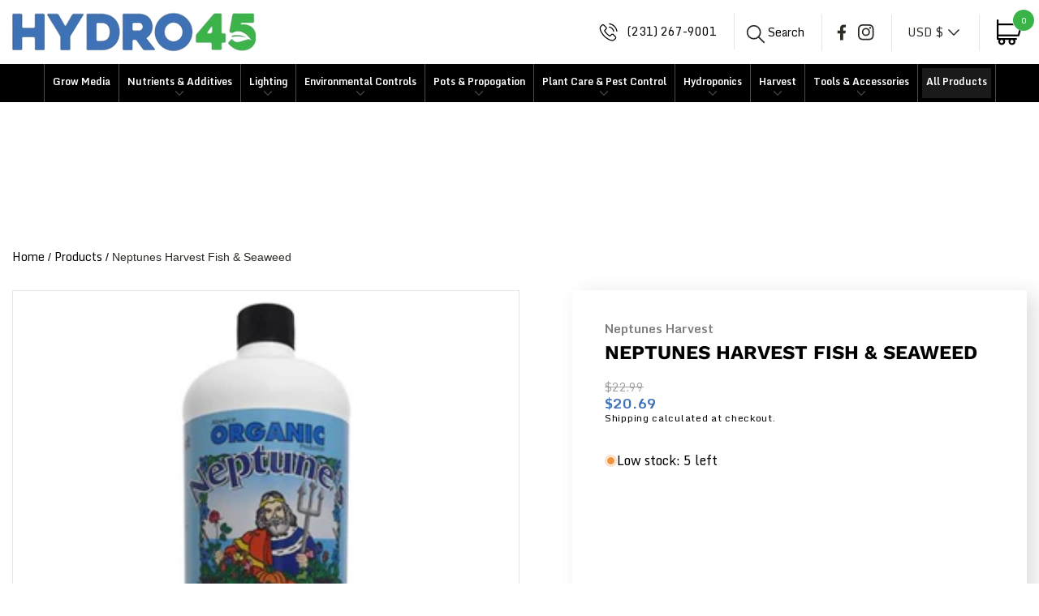

--- FILE ---
content_type: text/css
request_url: https://www.hydro45.com/cdn/shop/t/9/assets/custom.css?v=119180636532388056781725961957
body_size: 7127
content:
@import"https://fonts.googleapis.com/css2?family=Anton&family=Monda:wght@400..700&display=swap";body{margin:0;padding:0;color:#000;box-shadow:unset;background:#fff;font-size:16px;font-weight:400;font-family:Monda,sans-serif}img{max-width:100%;vertical-align:middle}.container,.page-width{max-width:1630px;margin:0 auto;padding-left:15px;width:100%;padding-right:15px}.clear{clear:both}a,button,.btn{font-family:Monda,sans-serif;text-decoration:none;-webkit-transition:all .3s ease;-moz-transition:all .3s ease;-ms-transition:all .3s ease;-o-transition:all .3s ease;transition:all .3s ease;outline:none}.btn-primary{background:#0aae98;font-family:Monda,sans-serif}a:hover{text-decoration:none}h1,.h1,h2,.h2,h3,.h3,h4,.h4,h5,.h5,h6,.h6{font-family:Anton,sans-serif;font-style:normal}p{font-family:Monda,sans-serif;font-style:normal}.cta{font-family:Monda,sans-serif;font-size:16px;line-height:1;color:#000;text-align:center;letter-spacing:2px;font-weight:600;padding:16px 30px;background-color:#f7d11d;font-style:normal;display:inline-block;text-transform:uppercase}.cta:hover{background-color:#000!important;color:#fff;cursor:pointer;transition:.3s ease-in}.section-announcement-bar .announcement-bar{background-color:#3ab449;padding-top:0!important;padding-bottom:0!important}.section-announcement-bar .announcement-bar p{font-size:13px!important;line-height:1;color:#fff;letter-spacing:2px;text-transform:uppercase;margin:10px 10px 12px}.header{gap:0;padding-top:16px;padding-bottom:16px}.header a:hover,.header .header__icons .header__icon-text .link:hover{text-decoration:underline}.header-wrapper nav{background-color:#000}.header .header__localization .disclosure .localization-form__select:hover{text-decoration:none}.header .predictive-search__item{font-weight:400;font-family:Monda,sans-serif}.header-wrapper .localization-form__select{background:none;border:none}.header__inline-menu{margin-left:0}.header-wrapper nav>ul{justify-content:center}.header-wrapper nav ul{max-width:1630px;margin:0 auto;padding-left:15px;width:100%;padding-right:15px;display:flex}.header-wrapper nav ul li a span{font-size:15px;line-height:1;color:#fff;font-weight:700}.header-wrapper .list-menu__item>span:not(.header__active-menu-item){font-weight:700}.header-wrapper nav>ul>li>a.header__active-menu-item{background-color:#3ab449}.header-wrapper nav>ul>li>a.header__active-menu-item svg path{color:#fff}.header-wrapper nav>ul>li>a.header__active-menu-item span{color:#fff}.header-wrapper nav ul.list-menu>li:last-child a{position:relative;z-index:2}.header-wrapper nav>ul.list-menu>li:last-child a:after{position:absolute;content:"";background-color:#1a1a1a;top:5px;left:5px;right:5px;bottom:5px;z-index:-1}.header-wrapper nav>ul>li>a{padding:20px 21px 24px!important}.header .header__menu-item:hover>span,.header .header__menu-item:hover,.header-wrapper .header__menu-item:hover *{color:#fff!important}.header-wrapper nav ul.list-menu>li:last-child a:hover:after{background-color:#3ab449}.header__menu-item .icon-caret{bottom:12px;top:auto;left:50%;right:auto;text-align:center;margin:auto;transform:translate(-50%);color:#ffffff4d}.header__menu-item .icon-caret path{color:#ffffff4d}.header__search .search__button{height:24px}.header-wrapper nav ul li a span:hover,.header-wrapper nav ul li a span:focus{text-decoration:none}.header-wrapper .header__icon--without-label .link.header__icon-text.header__icon-count{background:#fff}.header-wrapper nav>ul.list-menu>li:hover,.header-wrapper>nav ul.list-menu>li:focus{background-color:#3ab449;cursor:pointer}.header-wrapper nav>ul.list-menu>li{border-left:1px solid #4d4d4d}.header-wrapper nav>ul.list-menu>li:last-child{border-right:1px solid #4d4d4d}.header-wrapper .header__submenu.header__submenu-main{max-width:1600px;top:100%;left:15rem;width:100%!important;right:0}.header .header__icons .call-details{display:flex}.header .header__icons .call-details p{margin:0 0 0 13px}.header .header__icons .search__button svg{width:24px;height:24px;max-width:24px;max-height:24px}.header-wrapper .header__icons a{font-size:14px;color:#000;font-family:Monda,sans-serif}.header .header__icons .call-details img{margin-right:8px}.header__search .header__icon-text{padding-left:15px}.header .header__search .search__button{margin-right:10px}.header__icons .header__search~.header__icon--account.header__icon--without-label{margin-left:0}.header__icons .header__icon-text .link{display:inline-block;font-size:14px;color:#000;font-family:Monda,sans-serif}.header-wrapper .header__icons .list-social__item a{padding:0}.header-wrapper .header__icons .list-social__item{margin-right:10px}.header-wrapper .header__icons .list-social .list-social__item:last-child{margin-right:0}.header__icons--localization .localization-form__select>span{font-size:14px;color:#000;font-family:Monda,sans-serif}.header__icon.header__icon--without-label{width:auto;height:auto}.header__icon .header__icon-text{margin-left:12px}.header__icons--localization .disclosure__list-wrapper{z-index:3}.header-wrapper .header__icon{margin-left:0}.header__submenu .header__submenu-sub ul{flex-wrap:wrap}.header .header__icon--without-label .link.header__icon-text.header__icon-count{top:-11px;right:-10px}.header__icon--without-label .link.header__icon-text.header__icon-count,.header__icon--cart.header__icon--without-label .header__icon-text .cart-count-bubble{border-radius:25px;font-size:10px;font-family:Monda,sans-serif;width:28px;height:26px;background-color:#3ab449;color:#fff;display:flex;align-items:center}.header__icon--without-label .link.header__icon-text.header__icon-count{border:1px solid #fff}.call-details,.header__search,.header-wrapper .footer__socials,.desktop-localization-wrapper,.header__icon--account,.header__icon--cart{margin-left:18px!important;margin-right:18px!important;position:relative}.call-details:after,.header__search:after,.header-wrapper .footer__socials:after,.desktop-localization-wrapper:after,.header__icon--account:after{position:absolute;content:"";width:1px;height:45px;background-color:#e5e5e5;right:-22px;top:-12px}.desktop-localization-wrapper:after{top:0}.localization-country button{padding:.1rem 2.2rem .1rem .5rem!important}.header__icon--cart{margin-right:0!important}.header__icons--localization:hover,.localization-form__select>span:hover{text-decoration:none!important}.header-wrapper .localization-form__select:before{display:none}.header .header__icon--cart.header__icon--without-label .header__icon-text .cart-count-bubble{padding:0}.header .header__icons--localization .localization-form__select .icon-caret{right:3px}.header-wrapper nav>ul.list-menu>li>a[aria-current=page]{background-color:#3ab449;color:#fff}.header-wrapper nav>ul.list-menu>li>a[aria-current=page]:after{background-color:#3ab449}.header-wrapper nav>ul.list-menu>li>a[aria-current=page] span{color:#fff}.header-wrapper .header__submenu ul li img{display:none}.header-wrapper .predictive-search__item-heading,header .predictive-search .predictive-search__item-heading span,.predictive-search__item,.header__search .predictive-search .predictive-search__item-heading,.predictive-search .predictive-search__item-heading{font-weight:400;font-family:Monda,sans-serif}.header-wrapper .menu-drawer__account .header__icon-text span{font-family:Monda,sans-serif}.menu-drawer .menu-drawer__account:hover{color:#fff}body .header-wrapper .header__icon-text>.link:hover,.header-wrapper .menu-drawer__utility-links a:hover svg,.header-wrapper .menu-drawer__account:hover .icon-account path{color:#fff}.header-wrapper .menu-drawer__account:hover .icon-account path{stroke:#fff}.banner_slider .hero-banner>div.banner-slide{display:none}.banner_slider .hero-banner>div.banner-slide:first-child{display:block}.hero-banner .banner-slide .desktop_image{display:block}.hero-banner .banner-slide .mobile_image{display:none}.hero-banner .banner-slide img{width:100%}.hero-banner .slick-dots li button,.hero-banner .slick-dots li{width:60px;height:10px}.hero-banner .slick-dots li button:before{font-size:0px;line-height:0px;width:60px;height:10px;background-color:#c5c5c5;opacity:1}.hero-banner .slick-dots .slick-active button:before{background-color:#fff}.hero-banner .slick-dots{bottom:25px}.hero-banner .slick-dots li{margin:0 10px}.product-card .card-navigation .quick-view{left:15px;position:absolute;top:15px}.img-with-icon-section{padding:50px 0 85px}.img-with-icon-section .headline-text{font-size:39px;line-height:1;color:#15151533;text-align:center;text-transform:uppercase;margin-bottom:0}.img-with-icon-section .subheadline-text{font-size:76px;line-height:1;color:#15151533;text-align:center;text-transform:uppercase;margin:10px 0 45px}.img-with-icon-section .icon-sec p{font-size:18px;line-height:1;color:#000;margin-left:14px}.img-with-icon-section .icon-sec{display:flex;justify-content:space-between}.img-with-icon-section .img-icon-inner{display:flex;width:25%;justify-content:center;align-items:center;position:relative}.img-with-icon-section .img-icon-inner:after{position:absolute;content:"";background-color:#e7e7e7;width:1px;height:50px;right:0;top:4px}.img-with-icon-section .img-icon-inner:last-child:after{display:none}.products-slider{background-image:url(/cdn/shop/t/9/assets/product_tab_bg_new.jpg?v=1725014002);background-size:cover;background-repeat:no-repeat}.products-slider .tab-container{padding:92px 0}.products-slider .product-list .slick-prev{left:-66px}.products-slider .product-list .slick-next{right:-66px}.products-slider .product-list .slick-prev:before{content:"";opacity:1;border-bottom-style:solid;border-bottom-width:2px;border-right-style:solid;border-right-width:2px;display:inline-block;height:7px;width:7px;margin-left:2px;color:#000;transform:rotate(135deg)}.products-slider .product-list .slick-next:before{content:"";left:auto!important;border-bottom-style:solid;border-bottom-width:2px;border-right-style:solid;border-right-width:2px;display:inline-block;height:7px;width:7px;margin-left:0;color:#000;transform:rotate(315deg)}.products-slider .product-list .slick-arrow{position:absolute;top:50%;height:36px;width:36px;background-color:#fff;border:0px;transition:all .5s ease;transform:translateY(-50%);font-size:0px;z-index:1;cursor:pointer}.products-slider .tab-container ul{margin:0;list-style-type:none}.products-slider .card__inner .media img{position:relative;max-height:169px;object-fit:contain}.collection__item .card__inner .media img{max-height:300px;object-fit:contain;min-height:auto;top:50%;transform:translateY(-50%);padding:10px}.products-slider .collection-listing .product-list li .product-inner{background-color:#fff}.products-slider .collection-listing .product-list li{padding:0 10px}.products-slider .collection-listing .product-list ul{margin-left:-10px;margin-right:-10px}.products-slider .tab-container .tabs{display:flex;justify-content:center;margin-left:0;padding-left:0;margin-bottom:46px}.products-slider .tab-container .tabs li.active span{color:#3ab449;position:relative}.products-slider .tab-container .tabs li.active span:after{position:absolute;content:"";background-color:#3ab449;width:100%;height:3px;bottom:-3px;left:0}.products-slider .tab-container .tabs li.active span:before{margin-left:-17px;position:absolute;content:"";bottom:-13px;left:50%;width:0px;height:0px;border-style:solid;border-width:0 10px 10px 10px;border-color:transparent transparent #3ab449 transparent;transform:rotate(180deg) translate(-50%)}.products-slider .product-card .card-information__text,.product-recommendations .product-card .card-information__text,.card-information__text{font-size:15px;padding:0 10px;line-height:1;color:#151515;font-weight:400!important;text-align:center;display:block;font-family:Monda,sans-serif}.product-card .card-information__text{display:block;height:48px;overflow:hidden}.product-card .card-information__text{margin:0 0 10px}.products-slider ul.tabs li span{font-size:30px;color:#fff;line-height:1;font-weight:700;font-family:Monda,sans-serif;margin:0 28px}.products-slider ul.tabs li span:hover{cursor:pointer}.products-slider .product-card .price-item--sale,.product-card .price-item--sale,.product__info-wrapper .price-item--sale{font-size:17px;line-height:1;color:#3f71b7;font-weight:700;display:inline-block;width:100%}.products-slider .price-item--regular{font-size:14px;line-height:1;color:#a1a1a1;display:block}.products-slider .price__regular .price-item--regular,.product__info-wrapper .price__regular .price-item--regular{font-size:17px;line-height:1;color:#3f71b7;font-weight:700}.products-slider .product-card .price-item--sale span,.product-card .price-item--sale span{font-size:14px;color:#a1a1a1;font-style:italic;line-height:1;font-weight:400;text-transform:lowercase}.products-slider .product-list .add_cart{width:100%;font-size:16px;line-height:1;text-align:center;letter-spacing:2px;text-transform:uppercase;color:#15151599;display:block;font-weight:700;padding:12px 10px;border:none;border-top:1px solid #d0d0d0!important;margin:auto!important;background:none}.collection .collection__item .product-form form button,.collection__item .product-form form button,.template-search__results .product-form form button{padding:15px 10px;width:100%;font-size:16px;line-height:1;text-align:center;letter-spacing:2px;text-transform:uppercase;color:#15151599;display:block;font-weight:700;border:none;margin:auto!important;background:none}.collection .collection__item .product-form form button:hover,.collection__item .product-form form button:hover,.template-search__results .product-form form button:hover{text-decoration:none;background:#3ab449;color:#fff}.collection .style-4 .collection__item:hover .product-form{padding:0}.products-slider .product-list .sold_cart,.collection .collection__item .product-form form button:disabled{background-color:#ccc}.products-slider .product-list .sold_cart:hover{background-color:#ccc}.product-list ul li .add_cart:hover{background:#3ab449;color:#fff}.half-width-section .collection-hero__image-container.media img{max-height:500px;object-fit:contain}.ab-newsletter .field-submit .button:hover{background:#000!important;transition:all .4s ease}.products-slider input.btn:hover{cursor:pointer}.products-slider .price__sale .price-item--regular,.product-card .card-information .price-item--regular,.product__info-wrapper .price--on-sale .price-item--regular{font-size:14px;line-height:1.6;color:#a1a1a1;display:block}.products-slider .price{text-align:center;display:block;justify-content:center;margin-bottom:28px}.products-slider .price--on-sale .price__sale{justify-content:center}.products-slider .card__inner{display:flex;justify-content:center;align-items:center;height:265px}.products-slider .tab-container h3,.products-slider .tab-container .tab_content{display:none}.products-slider .price--on-sale .price__sale,.products-slider .price__regular{min-height:58px}.products-slider .tab-container .d_active+.tab_content{display:block!important}.categories_main{margin-bottom:120px}.categories_main .category_inner .categoryBox{position:relative}.categories_main .category_inner .categoryBox a,.categories_main .category_inner .categoryBox span{display:block}.categories_main .category_inner .categoryBox span img{width:100%}.categories_main .category_inner .categoryBox a:hover,.categories_main .category_inner .categoryBox span:hover{color:#3ab449;transition:all .4s ease}.categories_main .category_inner .categoryBox p{display:flex;justify-content:center;font-size:16px;line-height:1;margin-top:18px;margin-bottom:18px}.categories_main .category_inner .categoryBox p span{padding:0 17px;color:#0000004d}.categories_main .category_inner .categoryBox .categories_details{position:absolute;top:0;text-align:center;left:0;right:0}.categories_main .category_inner{display:flex;justify-content:center;column-gap:18px}.categories_main .category_inner .categoryBox h3{margin-top:30px;margin-bottom:18px;font-size:24px;line-height:1;color:#3ab449;text-transform:uppercase;letter-spacing:1px}.categories_main .category_inner .categoryBox:nth-child(2) h3{color:#019ced}.categories_main .category_inner .categoryBox:nth-child(3) h3{color:#6a873c}.categories_main .category_inner .categoryBox:nth-child(4) h3{color:#3b5d4d}.categories_main .category_inner .categoryBox:nth-child(5) h3{color:#517ec2}.categories_main .category_inner .categoryBox h3:hover{color:#000;transition:all .4s ease}.categories_main .category_inner .link_button{font-size:14px;line-height:1.2;letter-spacing:1.5px;color:#0006;text-transform:uppercase;text-decoration:underline;font-weight:700}.categories_main .category_inner .categoryBox p a{padding:0 16px;font-size:16px;line-height:1;color:#000;position:relative}.categories_main .category_inner .categoryBox p a:after{position:absolute;content:"";background-color:#b2b2b2;width:5px;height:5px;left:-3px;top:6px;border-radius:25px}.categories_main .category_inner .categoryBox p a:first-child:after{display:none}.categories_main .category_inner .categoryBox:nth-child(4) p a:first-child{padding-left:7px}.categories_main .category_inner .categoryBox:nth-child(4) p a:last-child{padding-right:7px}.reviews_main .reviews_bg{padding:125px 0 100px}.reviews_main .customer_list{max-width:1000px;width:100%;margin:auto;box-shadow:10px 5px 25px #00000021;padding:60px 110px 60px 126px;display:flex;align-items:center;background-color:#fff}.reviews_main .customer_boxs{margin-right:30px}.reviews_main .customer_box{display:flex;align-items:center}.reviews_main .user_info{padding:15px 50px;border-left:1px solid #e5e5e5;position:relative}.reviews_main .user_info:before{position:absolute;content:"";left:-13px;top:50%;transform:translateY(-50%);width:0px;height:0px;border-style:solid;border-width:0 8px 8px 8px;border-color:transparent transparent #e5e5e5 transparent;transform:rotate(270deg)}.reviews_main .user_info p{font-size:16px;line-height:1.6;color:#000;font-style:italic;margin:24px 0}.reviews_main .user_info .author{font-size:17px;line-height:1;font-weight:700;color:#000}.reviews_main .pro_img img{width:100px;max-width:100px}.reviews_main .reviews_inner .sec_head h3{font-family:Monda,sans-serif;font-size:32px;line-height:1;color:#000;text-transform:uppercase;text-align:center;font-weight:700;margin-bottom:40px}.reviews_bg .sec_head h3{display:inline-block;margin-bottom:0;position:relative}.reviews_bg .sec_head{display:flex;justify-content:center}.reviews_bg .sec_head h3:before{position:absolute;content:"";background-image:url(/cdn/shop/t/9/assets/quote_left.png);background-repeat:no-repeat;width:38px;height:27px;left:-58px;top:3px}.reviews_bg .sec_head h3:after{position:absolute;content:"";background-image:url(/cdn/shop/t/9/assets/quote_right.png);background-repeat:no-repeat;width:39px;height:25px;right:-58px;top:3px}.reviews_bg .reviews_inner{position:relative}.reviews_bg .slick-prev:before{content:"";border-bottom-style:solid;border-bottom-width:2px;border-right-style:solid;border-right-width:2px;display:inline-block;height:7px;width:7px;margin-left:2px;color:#000;transform:rotate(135deg)}.reviews_bg .slick-next:before{content:"";left:auto!important;border-bottom-style:solid;border-bottom-width:2px;border-right-style:solid;border-right-width:2px;display:inline-block;height:7px;width:7px;margin-right:2px;color:#000;transform:rotate(315deg);z-index:9}.reviews_bg .slick-prev{left:-143px}.reviews_bg .slick-next{right:-143px}.reviews_bg .slick-arrow{position:absolute;top:50%;height:36px;width:36px;background:#ededed;border:0px;transition:all .5s ease;transform:translateY(-50%);font-size:0px;z-index:1;cursor:pointer}.reviews_bg .reviews_inner:after{position:absolute;content:"";background-image:url(/cdn/shop/t/9/assets/map_bgimg.png);background-position:center top;background-repeat:no-repeat;background-size:719px 416px;top:73px;width:719px;height:416px;z-index:-1;left:50%;transform:translate(-50%)}.categories_hydro{padding-top:60px;padding-bottom:60px}.categories_hydro .categories_details{position:absolute;top:0;left:0;right:0}.categories_hydro .categoryBox{position:relative}.categories_hydro .category_inner .categoryBox a,.categories_hydro .category_inner .categoryBox span{display:block}.categories_hydro .categories_details h3{font-size:38px;line-height:1;color:#fff;text-align:center;margin:40px 0 16px;text-transform:uppercase}.categories_hydro .category_inner{display:flex;column-gap:48px;justify-content:center}.categories_hydro .category_inner .link_button{font-size:16px;line-height:1.2;letter-spacing:1.5px;color:#fff;text-transform:uppercase;text-align:center;text-decoration:underline;font-weight:700}.categories_hydro .category_inner .categoryBox a{position:relative}.categories_hydro .category_inner .product_img{position:absolute;bottom:-32px;left:0;right:0;z-index:2;text-align:center;transition:all .8s ease}.categories_hydro .categoryBox:hover .product_img{transform:scale(1.05)}.about-hydro-section .about-right-bg-main{display:flex;align-items:center;justify-content:space-between}.about-hydro-section .about-right-bg-main .left-img-about{margin-left:-90px}.about-hydro-section .about-right-bg-main .text-blog-about-main{text-align:center;padding:60px 10px 45px;width:100%;max-width:780px}.about-hydro-section .about-right-bg-main .text-blog-about-main p{font-size:16px;line-height:1.5;color:#343334}.about-hydro-section .about-right-bg-main .text-blog-about-main h2{font-size:32px;line-height:1;color:#000;margin-bottom:20px;font-family:Monda,sans-serif;text-transform:uppercase;font-weight:700}.about-hydro-section .about-right-bg-main .text-blog-about-main p.sub-headline{font-size:18px;line-height:1;color:#343334;font-weight:700;margin-bottom:25px}.about-hydro-section .about-right-bg-main .text-blog-about-main .link-btn{font-size:16px;line-height:1;color:#000;letter-spacing:3px;text-transform:uppercase;text-decoration:underline;font-weight:700;margin-top:5px;display:inline-block}.about-hydro-section .about-right-bg-main .text-blog-about-main .link-btn:hover,.about-hydro-section .about-right-bg-main .text-blog-about-main .link-btn:focus,.categories_hydro .category_inner .categoryBox span:focus,.header-wrapper .header__submenu.header__submenu-main ul li a:hover{color:#3ab449;transition:all .5s ease}.instasection_bg .insta_inner_img .instablock{display:flex;column-gap:20px;margin-top:75px;margin-bottom:20px}.insta_inner_img .instablock .insta_inner a{display:inline-block;position:relative;width:100%}.overlay{position:absolute;top:0;bottom:0;left:0;right:0;height:100%;width:100%;opacity:0;transition:.3s ease}.insta_inner_img .instablock .insta_inner a:hover .overlay{opacity:.9}.spaced-section .newsletter{background-color:#3ab449!important}.spaced-section .ab-newsletter{display:flex;width:100%;justify-content:center;max-width:1230px;margin:auto;padding:30px 0}.spaced-section .ab-newsletter .newsletter__wrapper{width:40%}.ab-newsletter .form-wrapp{width:60%}.ab-newsletter .newsletter-form{width:100%;max-width:100%!important}.ab-newsletter .media:after{display:none!important}.ab-newsletter .form-header p{font-size:32px;line-height:1;color:#fff;font-weight:700;font-family:Monda,sans-serif;text-transform:uppercase}.spaced-section .ab-newsletter .newsletter__wrapper{padding:0}.spaced-section .ab-newsletter .newsletter__wrapper{position:relative;padding-left:87px}.spaced-section{background-color:initial!important}.ab-newsletter .newsletter__wrapper:before{position:absolute;content:"";background-image:url(/cdn/shop/t/9/assets/newsletter_icon.png);width:57px;height:59px;left:0;top:0;background-repeat:no-repeat}.ab-newsletter .newsletter__subheading p{font-size:16px;line-height:1;color:#fff;margin-top:10px}.ab-newsletter .newsletter__subheading{margin-top:5px}.ab-newsletter .form-wrapp{margin-top:0!important}.ab-newsletter .newsletter-form__field-wrapper{display:flex}.ab-newsletter .field .button{margin:0!important}.ab-newsletter .field__label{padding:18px 30px;top:0}.ab-newsletter .field input::placeholder,.field__input:not(:placeholder-shown)~.field__label{display:none}.ab-newsletter .field-submit .button{background-color:#247e2f!important}.ab-newsletter .field{margin-bottom:0}.ab-newsletter .field__label,.field__input:focus~.field__label{font-size:14px;line-height:1;color:#151515;top:0}.ab-newsletter .field input{width:75%;background-color:#fff!important;color:#151515;border-bottom:0;padding:15px 30px}.footer{border-top:0!important;position:relative;background-color:initial!important;padding:0}.footer:after{position:absolute;content:"";background-image:url(/cdn/shop/t/9/assets/footer_bg.png);background-repeat:no-repeat;width:100%;height:800px;bottom:0;left:0;right:0;z-index:-1;background-position:center bottom;margin:auto}.footer .footer-inner{background-color:#fff;padding:77px 80px}.footer .list-payment{justify-content:flex-end}.footer .footer__content-bottom .footer__column.footer__column--right{justify-content:flex-end;align-items:flex-end}.footer .footer__payment{max-width:100%}.footer .footer__column p{font-size:15px;line-height:1.2;color:#fff;margin:0}.footer .footer__content-bottom-wrapper{align-items:center}.footer .footer-block-image+p{margin-top:18px;margin-bottom:58px;max-width:290px;font-size:14px;line-height:1.6;color:#151515}.footer .list-social__link{padding:0;margin-right:10px}.footer .footer-block__heading{font-family:Monda,sans-serif;font-size:20px;line-height:1;font-weight:700;color:#151515;margin-bottom:28px}.footer .footer-block__details-content>li a span{font-family:Monda,sans-serif;font-size:14px!important;line-height:1;color:#151515;margin-bottom:0;padding-bottom:0}.footer .footer-block__details-content>li a{margin-bottom:20px}.footer .footer-block__details-content>li a.list-menu__item--active span{font-size:14px!important;line-height:1;color:#3f71b7;font-weight:400!important}.footer .footer-block__details-content .list-menu__item--active span{text-decoration:underline;background-size:100% .1rem;background-position:bottom}.footer .footer-block:first-child{width:36%}.footer .footer-block:nth-child(2),.footer .footer-block:nth-child(3){width:23%}.footer .footer-block:last-child{width:18%}.footer .footer-block:nth-child(2) .footer-block__details-content li:last-child a span{text-decoration:underline}.footer .footer-block:nth-child(2) .footer-block__details-content li:last-child a{font-weight:700}.footer .footer__content-top{margin-bottom:0}.footer .footer-block:last-child .footer-block__details-content p{font-size:14px;line-height:1.6;color:#151515;padding-left:28px;margin-bottom:24px;position:relative}.footer .footer-block:last-child .footer-block__details-content p:first-child:before{position:absolute;content:"";left:0;top:4px;background-image:url(/cdn/shop/t/9/assets/map_icon.png?v=1725001126);background-repeat:no-repeat;width:15px;height:21px}.footer .footer-block:last-child .footer-block__details-content p:nth-child(2):before{position:absolute;content:"";left:0;top:5px;background-image:url(/cdn/shop/t/9/assets/mail_icon.png?v=1725001154);background-repeat:no-repeat;width:16px;height:12px}.footer .footer-block:last-child .footer-block__details-content p:nth-child(3):before{position:absolute;content:"";left:0;top:4px;background-image:url(/cdn/shop/t/9/assets/call_icon.png?v=1725001177);background-repeat:no-repeat;width:17px;height:16px}.footer .footer-block:last-child .footer-block__details-content p:nth-child(4):before{position:absolute;content:"";left:0;top:5px;background-image:url(/cdn/shop/t/9/assets/time_icon.png?v=1725001199);background-repeat:no-repeat;width:16px;height:16px}.footer .footer-block:last-child .footer-block__details-content{padding-right:0}.footer .footer-block:last-child .footer-block__details-content p span{color:#777171}.footer .footer__column p a{color:#fff;text-decoration:none;font-weight:700}.footer .footer-block .footer-block__details-content p a:hover{color:#3ab449}.footer .footer-block .link.underlined-link{background-image:none}.footer .footer-block .link.underlined-link:hover{color:#3f71b7;text-decoration:underline}.spaced-section .half-width-section .collection-hero__text-wrapper.center .collection-hero__description{font-size:16px;line-height:1.5;color:#343334}.collection-hero .collection-hero__title{font-size:76px;line-height:1;color:#15151533}.spaced-section .collection-hero--with-image{background-color:#fff}.collection-hero .collection-hero__description h2 strong{font-size:39px;line-height:1;color:#15151533}.collection-hero .collection-hero__description h2{margin-bottom:20px}.collection-hero .collection-hero__description div{text-align:left!important}.collection .collection__item .card--product{border:0}.collection .style-4.product-card .card-information{transform:none!important;border-top:0}.collection .style-4 .collection__item .product-form{visibility:visible;position:relative;opacity:1;height:auto}.product-recommendations .style-4 .collection__item .product-form{visibility:visible;opacity:1;height:auto}.collection-grid-section .collection-filters{padding-bottom:0}.collection-grid-section.ab-collection-grid .style-2.page-width{padding-left:15px;padding-right:15px}.facets__wrapper .facets__summary,.facets__wrapper .facets__form{margin-bottom:0}.content-for-layout .product-section.spaced-section{padding-top:4rem;padding-bottom:0rem}.product-section .breadcrumbs{margin-bottom:30px}.product-section .product .product__title{font-size:32px;line-height:1;color:#000;margin-bottom:20px;text-transform:uppercase;font-weight:700}.product-section .product .product__text{font-size:18px;line-height:1;color:#343334;font-weight:700;margin-bottom:25px}.product-section .product.product--medium:not(.product--no-media):not(.featured-product) .product__info-wrapper .product__info-container{box-shadow:10px 5px 25px #00000021;padding:40px}.card-wrapper:hover .card-information__text{color:#3ab449}.product .product__info-wrapper .product-form__submit{font-size:16px;line-height:1;text-align:center;letter-spacing:2px;text-transform:uppercase;display:block;font-weight:700;background-color:#247e2f}.product .product__info-wrapper .product-form__submit:hover,.product-section .shopify-payment-button__button--unbranded:hover{background-color:#000;transition:all .5s ease}.product .product-form__submit span{color:#fff}.product-section .product .quantity{height:auto}.product-section .product .quantity .quantity__button[name=minus]{border-right:1px solid #d0d0d0}.product-section .product .quantity .quantity__button[name=plus]{border-left:1px solid #d0d0d0}.description-tabs .tab-container>ul>li{list-style-type:none;padding-left:0}.description-tabs .tab-container>ul{padding-left:0;border-bottom:1px solid #e5e5e5}.description-tabs{margin-top:40px}.description-tabs ul li a{font-size:15px;color:#151515;line-height:1;padding:15px;display:inline-block}.description-tabs ul li.active a{border:1px solid #e5e5e5}.price.center{min-height:58px}.collection .style-4.ab-trending-products__item .product-form,.collection .style-4 .collection__item .product-form,.collection .style-4 .product-form .form{padding:0}.card__inner .card__badge{position:absolute;top:14px;left:auto;right:4px;text-transform:uppercase;transform:rotate(45deg);width:auto;background:none;border:0}.card__inner .card__badge .badge{position:relative;font-size:14px;line-height:1;color:#fff;font-weight:700;letter-spacing:1px;z-index:2;background:none;border:0;padding:0}.card__inner .card__badge .badge:after{position:absolute;content:"";width:0;height:0;border-left:76px solid transparent;border-right:76px solid transparent;border-bottom:76px solid #ff0000;top:-47px;right:-37px;z-index:-1}.product-list .product-card .media{z-index:-1}.description-tabs .tab-content h2{font-size:2.4rem;line-height:1;color:#000;margin-bottom:20px;text-transform:uppercase;font-weight:700;font-family:Monda,sans-serif}.description-tabs .tab-content p{font-size:16px;line-height:1.5;color:#343334}.description-tabs .tab-content{padding-top:15px}.product-recommendations .style-4.product-card .card-information{border-top:0}.product-recommendations h2 p{font-size:32px;line-height:1;color:#000;margin-bottom:20px;font-family:Monda,sans-serif;text-transform:uppercase;font-weight:700}.product-recommendations .product-card .card{border:0}.modal-content .product-quickview .swiper-slide img,.modal-content .product-quickview img{object-fit:contain}.product__media-wrapper .product__media.media img{border:0}.product .product__media-wrapper .main-slider{border:1px solid #e5e5e5}.template-search__results .product-form{border-top:1px solid #e5e5e5}.template-search__results .product .card--product{border:0}.template-search__results ul.collection li{border:1px solid #e5e5e5}.template-search__results ul{row-gap:3rem}.template-search__results .product-card .card__inner .media img{object-fit:contain;max-width:300px;left:50%;transform:translate(-50%)}.tab-container .tab-content h1{font-size:2.4rem;line-height:1;color:#000;text-transform:uppercase;font-weight:700;font-family:Monda,sans-serif}.collection-filters .facets__form{align-items:center}.collection-filters .facets__form .facets__wrapper{order:1;width:auto}.collection-filters .facets__form .sorting-wrapp{order:3}.collection-filters .facets__form .active-facets{order:2}.product-form-wrp .form-vertical input,.product-form-wrp .form-vertical textarea{width:100%;padding:15px 10px;margin-bottom:20px}.product-form-wrp .form-vertical .grid{margin-bottom:0}.product-form-wrp .form-vertical input[type=submit]{font-size:16px;line-height:1;text-align:center;letter-spacing:2px;text-transform:uppercase;display:block;font-weight:700;background-color:#247e2f;color:#fff;border:0}.product__info-wrapper .social-sharing svg{max-height:16px;height:16px}.product__info-wrapper .social-sharing li{list-style-type:none;padding-left:0;margin:0 10px}.product__info-wrapper .social-sharing li a{display:flex;align-items:center;color:#000}.product__info-wrapper .social-sharing{margin:0;padding:0;display:flex;justify-content:center}.product__info-wrapper .social-sharing .share-title{padding-left:10px}.tab_collection_slider .product-form{width:100%;font-weight:500;border-top:.1rem solid rgba(var(--border-color),1);text-align:center;font-size:1.4rem}.tab_collection_slider .product-form .form .button{padding:15px 10px;width:100%;font-size:16px;line-height:1;text-align:center;letter-spacing:2px;text-transform:uppercase;color:#15151599;display:block;font-weight:700;border:none;margin:auto!important;background:none}.tab_collection_slider .product-form .form .button:hover{text-decoration:none;background:#3ab449;color:#fff}.tab_collection_slider .product-form .form button:disabled{background-color:#ccc;color:#000}.tab_collection_slider .product-form .form button:disabled:hover{background-color:#ccc;color:#fff}.tab_collection_slider .card-information .price{margin-bottom:10px;margin-top:0!important;padding:0 20px}.tab_collection_slider .product-card .card-information{margin-top:0}.collection__item .card-information .price{margin-top:0!important}.products-slider .price__regular .price-item--regular{font-size:17px;line-height:1;color:#3f71b7;font-weight:700}.products-slider .price__regular .price-item--regular>span{font-size:14px;color:#a1a1a1;font-style:italic;line-height:1;font-weight:400;text-transform:lowercase}.header-wrapper .header__icons #HeaderCountryList a{display:flex;gap:10px;font-size:12px;line-height:1.2;border-bottom:solid 1px #dcdcdc;align-items:center;padding:10px}.header-wrapper .header__icons #HeaderCountryList li:last-child a{border-bottom:0}.collection-list.grid_list .collection-list__item .card .media>img{object-fit:contain}.template-search__results{margin-top:20px}.rte h3 strong{font-weight:400}@media (min-width:749px){.collection-filters .facets__form .active-facets{margin:0}}@media only screen and (min-width:1480px){.collection .col-lg-4,.template-search .col-lg-4{grid-template-columns:repeat(5,1fr)}}@media only screen and (max-width:1600px){.header-wrapper nav>ul>li>a{padding:16px 10px 19px!important}.header-wrapper nav ul li a span{font-size:12px}.header-wrapper .header__submenu.header__submenu-main{left:2rem}.products-slider .price__regular .price-item--regular{padding-top:14px}.header__menu-item .icon-caret{bottom:8px}.img-with-icon-section .subheadline-text{font-size:60px}.img-with-icon-section .headline-text{font-size:37px}.categories_main .category_inner .categoryBox p a{padding:0 6px;font-size:12px}.categories_main .category_inner .categoryBox p a:after{width:3px;height:3px;left:-2px;top:5px}.categories_main .category_inner .categoryBox h3{margin-top:25px;margin-bottom:10px;font-size:19px}.categories_main .category_inner .link_button{font-size:12px}.about-hydro-section .about-right-bg-main .left-img-about{margin-left:0}.img-with-icon-section .icon-sec p{font-size:16px}.reviews_main .reviews_bg{padding:60px 0}.reviews_bg .slick-prev{left:-60px}.reviews_bg .slick-next{right:-60px}.products-slider .product-list .slick-prev{left:-30px}.products-slider .product-list .slick-next{right:-30px}.products-slider .collection-listing .product-list ul{margin:0 20px}.instasection_bg .insta_inner_img .instablock{margin-top:50px}.spaced-section .ab-newsletter{max-width:1130px}.ab-newsletter .form-header p{font-size:28px}.spaced-section .ab-newsletter .newsletter__wrapper{padding-left:74px}.footer .footer-inner{padding:50px 25px}.footer .footer__column p{font-size:13px}.footer .list-payment__item>svg{height:2.5rem}.reviews_main .user_info p br{display:none}.collection-filters .facets__wrapper{min-width:auto}}@media only screen and (max-width:1199px){img.header__heading-logo{max-width:220px}.call-details,.header__search,.header-wrapper .footer__socials,.desktop-localization-wrapper,.header__icon--account,.header__icon--cart{margin-left:13px!important;margin-right:13px!important}.call-details:after,.header__search:after,.header-wrapper .footer__socials:after,.desktop-localization-wrapper:after,.header__icon--account:after{right:-13px;top:-10px}.desktop-localization-wrapper:after{top:2px}.header-wrapper>nav>ul>li>a{padding:16px 4px 19px!important}.header-wrapper nav>ul.list-menu>li>a[aria-current=page],.header-wrapper nav>ul.list-menu>li>a[aria-current=page]:after{background-color:inherit}.header-wrapper nav ul li a span{font-size:11px}.img-with-icon-section{padding:30px 0 45px}.img-with-icon-section .headline-text{font-size:33px}.img-with-icon-section .subheadline-text{font-size:50px}.img-with-icon-section .icon-sec p{font-size:13px;margin-left:10px}.categories_main{margin-bottom:50px}.products-slider .tab-container{padding:70px 0}.products-slider ul.tabs li span{font-size:25px;padding:0 20px}.products-slider .tab-container .tabs li.active span:after{width:206px}.categories_main .category_inner .categoryBox{width:32%}.categories_main .category_inner{flex-wrap:wrap}.categories_main .category_inner .categoryBox p a{padding:0 13px;font-size:14px}.categories_main .category_inner .categoryBox p a:after{top:7px}.categories_main .category_inner .categoryBox{margin-bottom:10px}.reviews_main .reviews_bg{padding:40px 0}.reviews_main .reviews_inner .sec_head h3{font-size:25px}.reviews_bg .sec_head h3:after,.reviews_bg .sec_head h3:before{top:0}.reviews_main .customer_list{padding:40px 50px;max-width:100%;width:82%}.categories_hydro .category_inner{column-gap:20px}.categories_hydro .categories_details h3{font-size:26px;margin:40px 0 13px}.categories_hydro .category_inner .link_button{font-size:14px}.about-hydro-section .about-right-bg-main .text-blog-about-main{padding:40px 10px 30px}.instasection_bg .insta_inner_img .instablock{margin-top:30px;column-gap:10px}.spaced-section .ab-newsletter{max-width:910px}.ab-newsletter .form-header p{font-size:22px}.footer .footer-block:first-child{width:27%}.footer .footer-block:nth-child(2),.footer .footer-block:nth-child(3){width:18%}.footer .footer-block__heading{margin-bottom:20px}.footer .footer-block__details-content>li a{margin-bottom:15px}.footer .list-payment__item>svg{height:1.5rem}.footer .footer__column p{font-size:12px}.spaced-section .collection-hero .collection-hero__inner{padding:0}}@media only screen and (max-width:989px){.header__search:after{top:0}.header-wrapper nav ul.list-menu>li:last-child a{z-index:auto}header-drawer{margin-left:0!important}.hero-banner .slick-dots{bottom:13px}.header-wrapper .footer__list-social.list-social:only-child{justify-content:flex-start}.header-wrapper .call-details{padding-top:20px}.menu-drawer .list-social{margin-top:15px!important;margin-bottom:10px}.menu-drawer .list-social__link{padding:12px}img.header__heading-logo{width:146px!important}.products-slider .product-card .price-item--sale,.products-slider .price__regular .price-item--regular{font-size:14px}.products-slider .price__sale .price-item--regular{font-size:12px}.header-wrapper .footer__socials,.header .header__icons .call-details,.call-details:after,.header__search:after,.header-wrapper .footer__socials:after,.desktop-localization-wrapper:after,.header__icon--account:after{display:none}.menu-drawer__navigation-container .footer__socials,.menu-drawer__navigation-container .call-details{display:block}.header-wrapper nav ul.list-menu>li,.header-wrapper nav ul.list-menu>li:last-child{border-left:0;border-right:0;width:100%}.menu-drawer__menu-item .icon-arrow path,.menu-drawer__close-button:hover .icon-arrow path{fill:#fff!important;color:#fff!important}.menu-drawer__utility-links{padding:15px 20px!important;color:#fff!important}.menu-drawer__account .header__icon-text span,.menu-drawer__account .icon-account,.menu-drawer__account .icon-account path{color:#fff;font-weight:400}.header-wrapper nav ul.list-menu>li:hover,.header-wrapper nav ul.list-menu>li:focus{background-color:inherit;color:#3ab449}.js .menu-drawer__submenu{background:#000}.menu-drawer__inner-submenu svg,.menu-drawer__inner-submenu .menu-drawer__close-button{color:#fff}.menu-drawer__inner-submenu svg path{color:#fff}.menu-drawer__menu-item--active,.menu-drawer__menu-item:focus,.menu-drawer__close-button:focus,.menu-drawer__menu-item:hover,.menu-drawer__close-button:hover{color:#fff!important}.header-wrapper nav ul li a{padding:1rem 0!important}.header-wrapper nav ul li a,.menu-drawer summary.menu-drawer__menu-item:not(.header__active-menu-item){color:#fff}.header-wrapper nav ul{flex-wrap:wrap;padding:0}.header-wrapper nav>ul.list-menu>li:last-child a:after{display:none}.menu-drawer-container .header__icon{border:1px solid #e5e5e5;border-radius:4px}.hero-banner .slick-dots li button:before,.hero-banner .slick-dots li button,.hero-banner .slick-dots li{width:50px;height:7px}.img-with-icon-section .headline-text{font-size:28px}.img-with-icon-section .subheadline-text{font-size:38px}.img-with-icon-section{padding:20px 0 30px}.img-with-icon-section .icon-sec{flex-wrap:wrap}.img-with-icon-section .img-icon-inner{width:50%}.categories_main .category_inner .categoryBox{width:30%}.categories_main .category_inner .categoryBox p a{padding:0 7px;font-size:12px}.img-with-icon-section .img-icon-inner:nth-child(2):after{display:none}.img-with-icon-section .img-icon-inner:nth-child(3),.img-with-icon-section .img-icon-inner:nth-child(4){margin-top:20px}.img-with-icon-section .subheadline-text{margin:10px 0 20px}.categories_main{margin-bottom:30px}.categories_main .category_inner .categoryBox p a:after{top:5px}.products-slider .tab-container .tabs{margin-bottom:28px}.products-slider ul.tabs li span{font-size:21px;padding:0 5px}.products-slider ul.tabs li span{margin:0 12px}.products-slider .tab-container .tabs li.active span:after{width:154px}.products-slider .tab-container{padding:50px 0}.reviews_main .reviews_bg{padding:20px 0}.reviews_main .reviews_inner .sec_head h3{font-size:22px}.reviews_main .customer_list{padding:30px 35px;max-width:100%;width:80%}.reviews_main .user_info p{margin:15px 0;font-size:14px}.reviews_main .user_info .author{font-size:15px}.reviews_main .user_info{padding:15px 25px}.reviews_bg .reviews_inner:after{background-size:660px 290px}.categories_hydro .categories_details h3{font-size:20px;margin:30px 0 8px}.categories_hydro .category_inner .link_button{font-size:12px}.about-hydro-section .about-right-bg-main .text-blog-about-main h2{font-size:25px}.about-hydro-section .about-right-bg-main .text-blog-about-main p.sub-headline{font-size:16px;margin-bottom:15px}.about-hydro-section .about-right-bg-main .text-blog-about-main p,.about-hydro-section .about-right-bg-main .text-blog-about-main .link-btn{font-size:14px}.ab-newsletter .form-header p{font-size:18px}.ab-newsletter .form-wrapp{width:49%}.left-img-about,.about-right-img-main{width:35%}.spaced-section .ab-newsletter .newsletter__wrapper{padding-left:60px}.footer .footer-inner{padding:40px 20px}.footer .list-payment__item>svg{height:2rem}.footer__content-bottom .footer__column--left{margin-bottom:15px}.footer .footer-block:last-child{width:20%}.footer .footer-block-image+p{font-size:13px;margin-top:18px;margin-bottom:32px}.collection-grid-section .collection-filters .facets__form{flex-wrap:nowrap}}@media only screen and (max-width:767px){.hero-banner .slick-dots li button:before,.hero-banner .slick-dots li button,.hero-banner .slick-dots li{width:42px;height:6px}.banner_list.slick-dotted.slick-slider{margin-bottom:10px}.hero-banner .slick-dots{bottom:6px}.img-with-icon-section .headline-text{font-size:20px}.img-with-icon-section .subheadline-text{font-size:24px}.header .menu-drawer .list-social{margin-bottom:0}.categories_main .category_inner .categoryBox{width:48%}.categories_main .category_inner .categoryBox p a{font-size:11px}.products-slider ul.tabs li span{font-size:15px}.products-slider .tab-container .tabs li.active span:after{width:112px}.products-slider ul.tabs li span{margin:0 7px}.img-with-icon-section .img-icon-inner img{width:35px;height:auto}.products-slider .product-card+a,.products-slider input.btn{font-size:13px}.reviews_bg .slick-prev{left:-50px}.reviews_bg .slick-next{right:-50px}.reviews_bg .reviews_inner:after{background-size:480px auto;width:100%}.reviews_main .customer_box{flex-wrap:wrap}.reviews_main .customer_list{padding:30px 25px}.reviews_main .customer_boxs{margin:0 auto}.reviews_main .user_info:before{display:none}.reviews_main .user_info{border:0;padding:0;margin-top:20px}.categories_hydro .categoryBox{width:47%}.categories_hydro .category_inner{flex-wrap:wrap}.categories_hydro .categoryBox{margin-bottom:50px}.categories_hydro .categoryBox::last-child{margin-bottom:0}.categories_hydro{padding-top:30px;padding-bottom:30px}.categories_hydro .categories_details h3{font-size:16px;margin:25px 0 8px}.left-img-about{order:3}.about-hydro-section .about-right-bg-main{flex-wrap:wrap}.about-hydro-section .about-right-bg-main .text-blog-about-main{padding:0 0 25px}.left-img-about,.about-right-img-main{width:50%}.categories_hydro .category_inner .categoryBox span.product_img img{width:70%;height:auto}.instasection_bg .insta_inner_img .instablock{flex-wrap:wrap;justify-content:space-between}.instasection_bg .insta_inner_img .instablock .insta_inner{width:31.5%}.instasection_bg .insta_inner_img .instablock{row-gap:10px}.spaced-section .ab-newsletter{flex-wrap:wrap;flex-direction:column;padding:25px 15px}.spaced-section .ab-newsletter .newsletter__wrapper,.ab-newsletter .newsletter-form__field-wrapper,.ab-newsletter .form-wrapp{width:100%}.footer .footer__content-top{flex-wrap:wrap}.footer .footer-block:first-child{width:100%;max-width:100%;margin-bottom:2.5rem}.footer .footer-block:nth-child(2),.footer .footer-block:nth-child(3){width:50%}.footer-inner .footer-block-image{text-align:left}.footer-inner .footer__content-top .grid__item{padding-left:0}.footer .footer-block-image+p{max-width:100%}.footer .footer-inner{padding:30px 15px}.footer .footer-block:last-child .footer-block__details-content p:nth-child(4){margin-bottom:0}.footer .footer-block:last-child .footer-block__details-content{margin-bottom:0}.footer .footer-block:last-child{width:100%;max-width:100%}.footer .list-payment{justify-content:flex-start}.footer .footer-block-image+p{margin-bottom:25px}.spaced-section .collection-hero .collection-hero__title{font-size:26px!important}.collection-hero .collection-hero__description h2 strong{font-size:34px}.product-section .product.product--medium:not(.product--no-media):not(.featured-product) .product__info-wrapper .product__info-container{padding:15px 25px 25px}.price__badge-sale{background-color:red}.product-recommendations h2 p{font-size:26px;line-height:1}.modal-content-container .product-quickview .swiper-button-prev,.modal-content-container .product-quickview .swiper-button-next{width:25px;height:25px}.tab-container .tab-content h1{font-size:2rem}}@media only screen and (max-width:480px){.announcement-bar__message,.announcement-bar{padding:0}.section-announcement-bar .announcement-bar p{font-size:11px!important}.header__icon--menu{padding:10px}.hero-banner .slick-dots{bottom:0}.header__search{margin-left:0!important;margin-right:0!important}.header,.header.header--top-left,.header.header--top-center{padding-left:10px;padding-right:10px}.img-with-icon-section .headline-text{font-size:15px}.img-with-icon-section .subheadline-text{font-size:17px}.img-with-icon-section .subheadline-text{margin:6px 0 20px}.hero-banner .slick-dots li,.hero-banner .slick-dots li button:before,.hero-banner .slick-dots li button{width:30px;height:4px}.hero-banner .slick-dots li{margin:0 5px}img.header__heading-logo{max-width:127px}.header__icon--cart{margin-right:0!important}.products-slider .product-card .card-information__text,.products-slider .price--on-sale .price__sale,.products-slider .price__regular{min-height:auto}.header__icon.header__icon--without-label img{width:26px;height:auto}.header__icon--without-label .link.header__icon-text.header__icon-count,.header__icon--cart.header__icon--without-label .header__icon-text .cart-count-bubble{width:20px;height:20px;font-size:10px}.header .header__icon--without-label .link.header__icon-text.header__icon-count{top:-8px;right:-2px}.img-with-icon-section .img-icon-inner:nth-child(3),.img-with-icon-section .img-icon-inner:nth-child(4){margin-top:10px}.categories_main .category_inner .categoryBox{width:100%}.products-slider ul.tabs li span{font-size:12px;margin:0 2px}.products-slider .tab-container .tabs li.active span:after{width:100%}.products-slider .price__regular .price-item--regular{padding-top:0}.price__regular .price-item{margin-top:0}.reviews_main .reviews_inner .sec_head h3{font-size:16px;margin-bottom:28px}.reviews_bg .slick-prev{left:-40px}.reviews_bg .slick-next{right:-40px}.reviews_main .customer_list{padding:25px 20px}.reviews_bg .reviews_inner:after{background-size:320px auto}.categories_hydro .categoryBox{width:100%}.instasection_bg .insta_inner_img .instablock .insta_inner{width:48.2%}.ab-newsletter .newsletter-form__field-wrapper{flex-direction:column}.ab-newsletter .form-header p{font-size:17px}.footer .footer-block:nth-child(2),.footer .footer-block:nth-child(3){width:100%;max-width:100%}.footer-inner .footer-block__details-content{padding-right:0}.footer-inner .footer-block-image img{width:80%;height:auto}.product-recommendations .product-recommendations-wrp ul{grid-template-columns:repeat(1,1fr)}.img-with-icon-section .img-icon-inner img{width:30px;height:30px;object-fit:contain}}.header__icons .header__icon--account{display:none}
/*# sourceMappingURL=/cdn/shop/t/9/assets/custom.css.map?v=119180636532388056781725961957 */


--- FILE ---
content_type: text/css
request_url: https://www.hydro45.com/cdn/shop/t/9/assets/component-predictive-search.css?v=16036810665024450431724319461
body_size: 374
content:
.predictive-search{display:none;position:absolute;top:100%;width:100%;left:0;border:.1rem solid rgba(var(--color-general-main-text),.2);background-color:rgb(var(--color-general-bg));z-index:3}.predictive-search--search-template{z-index:2}@media screen and (max-width: 749px){.predictive-search--header{right:0;left:0;top:100%}}@media screen and (max-width: 989px){.predictive-search{overflow-y:auto;-webkit-overflow-scrolling:touch}}@media screen and (min-width: 750px){.predictive-search{border-top:none}.header predictive-search{position:relative}}body .header .search-modal__form .search__input.field__input{color:rgb(var(--color-general-main-text))}body .header .search-modal__form .predictive-search__item{color:rgb(var(--color-general-link))}body .header .search-modal__form .predictive-search__item-heading,body .header .search-modal__form .predictive-search__heading{color:rgba(var(--color-general-main-text))}predictive-search[open] .predictive-search,predictive-search[loading] .predictive-search{display:block;overflow-y:auto}.predictive-search .predictive-search__heading{border-bottom:.1rem solid rgba(var(--color-general-main-text),.08);font-family:var(--font-body-family);font-size:1.2rem;text-transform:uppercase;margin:0 auto;padding:1.5rem 0 .75rem;display:flex;justify-content:space-between;align-items:center;width:calc(100% - 2rem);color:rgba(var(--color-general-main-text),.7)}predictive-search .spinner{width:1.5rem;height:1.5rem;line-height:0}.predictive-search__heading .spinner{margin:0 .2rem 0 2rem}predictive-search:not([loading]) .predictive-search__heading .spinner,predictive-search:not([loading]) .predictive-search__loading-state,predictive-search:not([loading]) .predictive-search-status__loading{display:none}predictive-search[loading] .predictive-search__loading-state{display:flex;justify-content:center;padding:1rem}predictive-search[loading] .predictive-search__heading~.predictive-search__loading-state,predictive-search[loading] .predictive-search__results-list:first-child{display:none}.predictive-search__list-item:nth-last-child(2){border-bottom:.1rem solid rgba(var(--color-general-main-text),.08)}.predictive-search__list-item[aria-selected=true]>*,.predictive-search__list-item:hover>*{color:rgb(var(--color-general-main-text))}.predictive-search__list-item[aria-selected=true] .predictive-search__item-heading,.predictive-search__list-item:hover .predictive-search__item-heading{text-decoration:underline;text-underline-offset:.3rem}.predictive-search__item{display:flex;padding:1rem;text-align:left;text-decoration:none;width:100%}.predictive-search__item--link{display:grid;grid-template-columns:5rem 1fr;grid-column-gap:1rem;grid-template-areas:"product-image product-content"}.predictive-search__item--link:hover{text-decoration:none}.predictive-search__item:hover .predictive-search__item-heading,.predictive-search__item--link:hover .predictive-search__item-heading{color:rgb(var(--color-hover-link));text-decoration:underline}.predictive-search__item-content{grid-area:product-content;display:flex;flex-direction:column}.predictive-search__item-content .price .price-item{letter-spacing:0}.predictive-search__item-content .price--on-sale .price-item--regular{font-size:1rem}.predictive-search__item-content--centered{justify-content:center}.predictive-search__item-vendor{font-size:.9rem}.predictive-search .predictive-search__item-heading span{color:rgb(var(--color-general-heading))}.predictive-search .predictive-search__item-heading{line-height:1.2;margin:0;color:rgb(var(--color-general-heading));font-size:1.6rem;word-break:break-word}.predictive-search__item .price *{color:rgba(var(--color-general-main-text));font-size:1.2rem}.predictive-search__item-vendor+.predictive-search__item-heading,.predictive-search .price{margin-top:.5rem}.predictive-search .predictive-search__item--term{justify-content:space-between;align-items:center;padding:1rem;word-break:break-all;line-height:1.4;color:rgb(var(--color-general-link))}.predictive-search__item--term .icon-arrow{width:1.4rem;height:1.4rem;flex-shrink:0;margin-left:2rem;color:rgb(var(--color-general-link));stroke:rgb(var(--color-general-link))}.predictive-search__image{grid-area:product-image;object-fit:contain;max-height:8rem;font-family:"object-fit: contain"}
/*# sourceMappingURL=/cdn/shop/t/9/assets/component-predictive-search.css.map?v=16036810665024450431724319461 */


--- FILE ---
content_type: text/css
request_url: https://www.hydro45.com/cdn/shop/t/9/assets/component-product-grid.css?v=61086106301603939431724319461
body_size: -492
content:
.product-grid .grid__item {
  padding-bottom: 2rem;
}

.product-grid.negative-margin {
  margin-bottom: -2rem;
}

.recently-viewed-grid .card-information {
	margin: 0;
	padding: 2rem;
} 

.recently-viewed-grid .p-style-5 .card-information {
	padding: 0;
}

.recently-viewed-grid .p-style-5 .card-navigation {
	justify-content: center;
}

@media screen and (min-width: 750px) {
  .product-grid .grid__item {
    padding-bottom: 5rem;
  }

  .product-grid.negative-margin {
    margin-bottom: -5rem;
  }

  .product-grid.negative-margin--small {
    margin-bottom: -1rem;
  }
}

--- FILE ---
content_type: text/css
request_url: https://www.hydro45.com/cdn/shop/t/9/assets/section-product-recommendations.css?v=142253619189031453171725430570
body_size: -314
content:
.product-recommendations{display:block;margin-bottom:0}.product-recommendations__heading{margin:0;margin-bottom:4rem}.product-recommendations .grid{margin-left:-3rem;margin-bottom:-5rem}.product-recommendations .grid.grid-main{margin-left:0;margin-bottom:0}.product-recommendations .grid__item{padding-left:3rem}.product-recommendations .style-4 .swiper-slide .collection__item:not(.button-full-width){border:.1rem solid rgba(var(--border-color),1);outline:unset;box-sizing:border-box}@media screen and (min-width: 769px){.product-recommendations .grid--4-col-desktop .grid__item{width:calc(25% - 3rem)}}@media screen and (max-width: 989px){.product-recommendations .grid-main.offset-col-sm-0.style-4{column-gap:0}.product-recommendations .grid-main.offset-row-sm-0.style-4{row-gap:0}}@media screen and (min-width: 990px){.product-recommendations .grid-main.offset-row-lg-0.style-4{row-gap:0}.product-recommendations .grid-main.offset-col-lg-0.style-4{column-gap:0}}@media screen and (max-width: 749px){.product-recommendations__heading{margin-bottom:4rem}.product-recommendations .grid{margin-left:-2rem}.product-recommendations .grid.grid-main{margin-left:0}.product-recommendations .grid__item{padding-left:2rem;padding-bottom:3rem}.product-recommendations .grid--2-col .grid__item{width:calc(50% - .5rem)}.product-recommendations .card~.card-information{margin-top:1rem}.product-recommendations .card-information__wrapper>:not(.visually-hidden:first-child)+:not(.rating){margin-top:1rem}.product-recommendations .price{line-height:1.2}.product-recommendations .grid.slider{margin-left:0;margin-right:0;margin-bottom:0}.product-recommendations .grid__item.slider__slide{width:100%;max-width:unset;padding-left:1.5rem}.product-recommendations .slider-mobile-gutter .slider-buttons{margin-top:4rem}.slider-mobile-gutter .grid-main{display:flex}}.slider-recommendations:not(.swiper-initialized) .grid-main{display:grid}
/*# sourceMappingURL=/cdn/shop/t/9/assets/section-product-recommendations.css.map?v=142253619189031453171725430570 */


--- FILE ---
content_type: text/css
request_url: https://www.hydro45.com/cdn/shop/t/9/assets/component-newsletter.css?v=96868042535848701751725269912
body_size: 445
content:
.newsletter-form{display:flex;flex-direction:column;justify-content:center;align-items:center;width:100%;position:relative}@media screen and (min-width: 750px){.newsletter-form{flex-direction:row;align-items:flex-start;margin:0 auto;max-width:36rem}}.newsletter-form__field-wrapper{width:100%}.newsletter-form__field-wrapper .field__input{padding-right:2.5rem}.newsletter-form__message{justify-content:center;margin-bottom:0}form .newsletter-form__message{position:absolute;left:0;bottom:-3rem}form .newsletter-form__message .icon{height:1.6rem;width:1.6rem}@media screen and (min-width: 750px){.newsletter-form__message{justify-content:flex-start}}.newsletter-form__button{margin:0;padding:.9rem 1rem 1.1rem}.newsletter-form__button .icon{width:1.5rem}.ab-newsletter{position:relative}.ab-newsletter .media.placeholder{background-color:transparent}@media screen and (min-width: 550px){.ab-newsletter.image-left,.ab-newsletter.image-right{display:flex}.ab-newsletter.image-right{flex-direction:row-reverse}}.ab-newsletter .newsletter__wrapper{position:relative;padding:6.5rem 2rem 7rem;background-color:transparent;z-index:1}.newsletter.center .newsletter-form .newsletter-form__message{left:50%;translate:-50%}.newsletter.right .newsletter-form .newsletter-form__message{left:auto;right:0}@media screen and (min-width: 550px){.ab-newsletter.image-left .newsletter__wrapper,.ab-newsletter.image-right .newsletter__wrapper{width:58%;padding:9rem 5rem 10rem}}@media screen and (min-width: 1200px){.ab-newsletter.image-left .newsletter__wrapper{width:58%;padding:13rem 7rem 14rem 2rem}.ab-newsletter.image-right .newsletter__wrapper{width:58%;padding:13rem 2rem 14rem 8rem}}.ab-newsletter .media{height:100%;min-width:100%;position:absolute;top:50%;left:50%;transform:translate(-50%,-50%)}.ab-newsletter .media:after{content:"";display:block;position:absolute;top:0;right:0;bottom:0;left:0;width:100%;height:100%;background-color:rgb(var(--color-general-main-text));opacity:0}@media screen and (min-width: 550px){.ab-newsletter.image-left .media,.ab-newsletter.image-right .media{position:relative;width:42%;min-width:42%;left:auto;right:auto;transform:none;height:auto}}.ab-newsletter .field .link.btn-full-width:not(.underlined-link),.ab-newsletter .field .button.btn-full-width{width:100%}@media screen and (max-width: 549px){.media.image__mobile{position:relative;transform:translate(0);height:40.5rem;left:0;top:0}.newsletter.bottom{display:flex;flex-direction:column-reverse}.ab-newsletter .field .link.btn-content-width,.ab-newsletter .field .button.btn-content-width{width:17.5rem}}.ab-newsletter .form-header{color:rgb(var(--color-general-secondary-text))}.ab-newsletter .dark .form-header{color:rgb(var(--color-general-main-text))}.ab-newsletter .form-header p{max-width:57rem;margin-right:auto;margin-left:auto}.ab-newsletter .newsletter__subheading{color:rgb(var(--color-general-secondary-text))}.ab-newsletter .newsletter__subheading.large{font-size:1.8rem}.ab-newsletter .newsletter__subheading.small{font-size:1.4rem}.ab-newsletter .dark .newsletter__subheading{color:rgb(var(--color-general-main-text))}.ab-newsletter .newsletter__subheading p{font-weight:400}.ab-newsletter .newsletter__subheading a{color:inherit}.ab-newsletter .form-wrapp{margin-top:3rem}.ab-newsletter .newsletter-form{position:relative}.ab-newsletter .newsletter-form .newsletter-form__message--success{position:absolute;left:0;bottom:-4rem;color:rgb(var(--color-general-main-text));font-weight:400}.ab-newsletter .field__label,.ab-newsletter .field__input{color:rgb(var(--color-general-secondary-text));border:none;box-shadow:none;left:0}.ab-newsletter .dark .field__label,.ab-newsletter .dark .field__input{color:rgb(var(--color-general-main-text))}.ab-newsletter input:-webkit-autofill{-webkit-background-clip:text;-webkit-text-fill-color:rgb(var(--color-general-secondary-text))!important}.ab-newsletter .field__input:-webkit-autofill~.field__label{color:rgb(var(--color-general-secondary-text))}.ab-newsletter .dark input:-webkit-autofill{-webkit-text-fill-color:rgb(var(--color-general-main-text))!important}.ab-newsletter .dark .field__input:-webkit-autofill~.field__label{color:rgb(var(--color-general-main-text))}.ab-newsletter .field__input{border-bottom:.1rem solid rgb(var(--color-general-secondary-text));padding-left:0}.ab-newsletter .dark .field__input{border-bottom:.1rem solid rgb(var(--color-general-main-text))}.ab-newsletter .newsletter__wrapper .newsletter-form__field-wrapper{max-width:100%}.ab-newsletter .field{margin-bottom:2rem}.ab-newsletter .field-submit{margin-bottom:0}.ab-newsletter .field .link{display:inline-block;margin:2rem auto 0;box-sizing:border-box}.ab-newsletter .field .button{display:inline-block;margin:2rem auto 0;width:100%;box-sizing:border-box}.ab-newsletter .button.gradient--hover{display:flex}.ab-newsletter .field .button:not(.btn-bg-transparent){border:none}.ab-newsletter.left .field .link,.ab-newsletter.left .field .button{margin-left:0}.ab-newsletter.right .field .link,.ab-newsletter.right .field .button{margin-right:0}@media screen and (min-width: 750px){.ab-newsletter .newsletter-form{max-width:57rem}.ab-newsletter .field-name{display:grid;grid-template-columns:repeat(2,1fr);grid-column-gap:2rem}.ab-newsletter .newsletter__wrapper,.ab-newsletter.image-left .newsletter__wrapper{padding-right:9rem;padding-left:9rem}.ab-newsletter .field .button{width:auto}.ab-newsletter .field-submit{margin-bottom:0}}.ab-newsletter .field{margin-bottom:0}.ab-newsletter.left .field .button{font-size:16px;line-height:1;letter-spacing:2px;color:#fff;padding:16px 30px;font-family:Monda,sans-serif}.ab-newsletter .field{margin-right:14px}.ab-newsletter .field-submit{width:25%;margin-right:0}.ab-newsletter .newsletter-form .newsletter-form__message--success{bottom:-24px}@media only screen and (max-width:1199px){.ab-newsletter.left .field .button{font-size:13px;padding:16px 22px}.ab-newsletter .newsletter__subheading p{font-size:14px}}@media only screen and (max-width:991px){.ab-newsletter.left .field .button{font-size:12px;padding:16px 19px}.ab-newsletter .newsletter__wrapper:before{background-size:48px 50px}}@media only screen and (max-width:767px){.ab-newsletter .field-submit{width:32%}.ab-newsletter .newsletter-form__field-wrapper{margin-top:30px}}@media only screen and (max-width:480px){.ab-newsletter .field-submit{width:100%;margin-top:10px}}
/*# sourceMappingURL=/cdn/shop/t/9/assets/component-newsletter.css.map?v=96868042535848701751725269912 */


--- FILE ---
content_type: text/css
request_url: https://www.hydro45.com/cdn/shop/t/9/assets/component-list-social.css?v=68657147207068291851724319461
body_size: -554
content:
.list-social {
  display: flex;
  flex-wrap: wrap;
  justify-content: flex-start;
}

@media only screen and (max-width: 749px) {
  .list-social {
    justify-content: center;
  }
}

.list-social__item .icon {
  height: 2rem;
  width: 2rem;
  max-width: 2rem;
  max-height: 2rem;
  color: rgb(var(--color-icon-social));
}

.list-social__link {
  align-items: center;
  display: flex;
  padding: 1.6rem;
}


--- FILE ---
content_type: text/javascript
request_url: https://www.hydro45.com/cdn/shop/t/9/assets/product-card.js?v=31686997211027901051724319462
body_size: -205
content:
(function(){"use strict";const showBtnOnHover=()=>{const observerCallback=entries=>{entries.forEach(entry=>{const observedElement=entry.target;if(window.innerWidth>989){const height=observedElement.clientHeight,elem=observedElement.closest(".collection__item, .ab-trending-products__item").querySelector(".card-information");elem&&(elem.style.transform=`translateY(-${height}px)`)}else{const elem=observedElement.closest(".collection__item, .ab-trending-products__item").querySelector(".card-information");elem&&(elem.style.transform="translateY(0)")}})},btns=document.querySelectorAll(".style-4 .product-form, .product-recommendations .product-form"),resize_ob=new ResizeObserver(observerCallback);btns.forEach(btn=>{btn.dataset.hasObserver!="true"&&resize_ob.observe(btn),btn.dataset.hasObserver="true"})};showBtnOnHover();const productLists=document.querySelectorAll(".collection-grid-section, .main-collection__list.style-4, .product-recommendations");if(productLists.length>0){const observeProductListChanges=list=>{const observerCallback=(mutationsList,observer2)=>{for(const mutation of mutationsList)mutation.type==="childList"&&showBtnOnHover()},observerConfig={childList:!0,subtree:!0};new MutationObserver(observerCallback).observe(list,observerConfig)};productLists.forEach(list=>{observeProductListChanges(list)})}let formWrapper=document.querySelector("#FacetsWrapperDesktop");document.addEventListener("click",function(){setTimeout(function(){let formChildren=document.querySelectorAll(".disclosure-has-popup");if(formChildren.length)for(let i=0;i<formChildren.length;i++)if(formChildren[i].hasAttribute("open")&&screen.width>750){formWrapper&&formWrapper.classList.add("style-3__facest__wrapper");break}else formWrapper&&formWrapper.classList.remove("style-3__facest__wrapper")},1)})})();
//# sourceMappingURL=/cdn/shop/t/9/assets/product-card.js.map?v=31686997211027901051724319462


--- FILE ---
content_type: text/javascript
request_url: https://www.hydro45.com/cdn/shop/t/9/assets/custom.js?v=31011275375504929251725427540
body_size: -558
content:
$(document).ready(function(){$(".hero-banner").slick({dots:!0,arrows:!1,infinite:!1,speed:300,slidesToShow:1,slidesToScroll:1}),$(".customer_list").slick({dots:!1,arrows:!0,infinite:!1,speed:300,slidesToShow:1,slidesToScroll:1}),$(".product-tabbing-slide").slick({dots:!1,arrows:!0,infinite:!1,speed:300,slidesToShow:6,responsive:[{breakpoint:1600,settings:{slidesToShow:5,slidesToScroll:5}},{breakpoint:1400,settings:{slidesToShow:4,slidesToScroll:4}},{breakpoint:1024,settings:{slidesToShow:3,slidesToScroll:3}},{breakpoint:991,settings:{slidesToShow:3}},{breakpoint:768,settings:{slidesToShow:2}},{breakpoint:480,settings:{slidesToShow:1}}]});var parent=$(this).parents(".tab-container");$(parent).find(".tab_content").hide();var activeTab=$(this).attr("rel");$("ul.tabs li").click(function(){var parent2=$(this).parents(".tab-container");$(parent2).find(".tab_content").hide();var activeTab2=$(this).attr("rel");$(parent2).find("ul.tabs li").removeClass("active"),$(this).addClass("active"),$(parent2).find(".tab_drawer_heading").removeClass("d_active"),$(parent2).find(".tab_drawer_heading[rel^='"+activeTab2+"']").addClass("d_active"),$(".tab_slider_main").slick("refresh")}),$("ul.tabs li").last().addClass("tab_last"),$("#tabs-nav li:first-child").addClass("active"),$(".tab-content").hide(),$(".tab-content:first").show(),$("#tabs-nav li").click(function(){$("#tabs-nav li").removeClass("active"),$(this).addClass("active"),$(".tab-content").hide();var activeTab2=$(this).find("a").attr("href");return $(activeTab2).toggle(),!1})});
//# sourceMappingURL=/cdn/shop/t/9/assets/custom.js.map?v=31011275375504929251725427540
